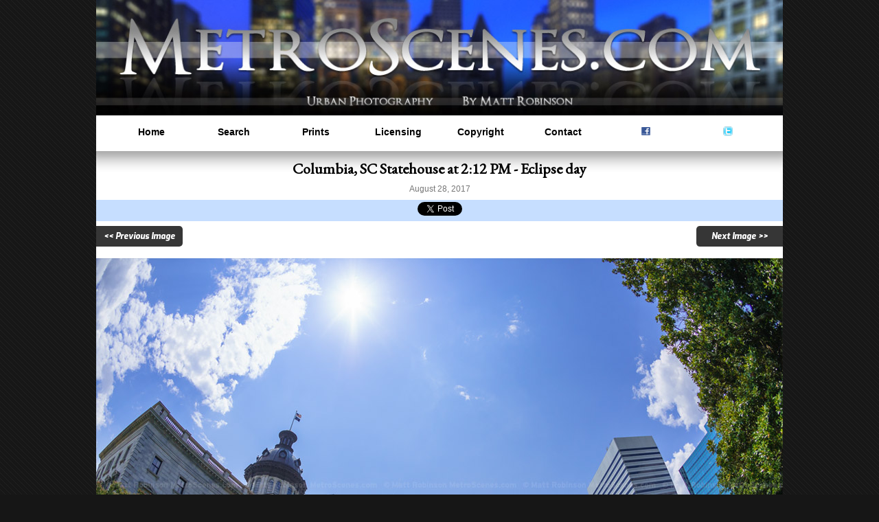

--- FILE ---
content_type: text/html; charset=UTF-8
request_url: https://images.metroscenes.com/2017/total-solar-eclipse-from-downtown-columbia-sc/3627/columbia_sc_statehouse_at_212_pm_eclipse_day/
body_size: 2711
content:
<!DOCTYPE html>
<html lang="en">
   <head>
	<meta name="Description" content="Columbia, SC Statehouse at 2:12 PM - Eclipse day - MetroScenes.com - Total Solar Eclipse from Downtown Columbia, SC">

      <meta http-equiv="Content-Type" content="text/html; charset=UTF-8" />
      <link rel="stylesheet" href="//images.metroscenes.com/ma-style-new.css" type="text/css" media="screen" />
      <link rel="stylesheet" href="//images.metroscenes.com/newstyle.css" type="text/css" media="screen" />
      <link rel="stylesheet" href="//metroscenes.com/nav/responsive-nav.css">
      <script src="//metroscenes.com/nav/responsive-nav.js"></script>
      <link href='//fonts.googleapis.com/css?family=EB+Garamond&display=swap' rel='stylesheet' type='text/css'>
      <link href='//fonts.googleapis.com/css?family=Exo:400,100,800italic&display=swap' rel='stylesheet' type='text/css'>
      <link href='//fonts.googleapis.com/css?family=Patua+One&display=swap' rel='stylesheet' type='text/css'>
      <LINK REL="SHORTCUT ICON" HREF="//metroscenes.com/favicon.ico">
      <link rel="canonical" href="https://images.metroscenes.com/2017/total-solar-eclipse-from-downtown-columbia-sc/3627/columbia_sc_statehouse_at_212_pm_eclipse_day/" />
      <title>Columbia, SC Statehouse at 2:12 PM - Eclipse day - MetroScenes.com - Total Solar Eclipse from Downtown Columbia, SC - City Skyline and Urban Photography by Matt Robinson - City Photos and Prints for Sale</title>
      <meta name="viewport" content="width=device-width, initial-scale=1">
      <script language=JavaScript>
         <!--
         var message="";
         ///////////////////////////////////
         function clickIE() {if (document.all) {(message);return false;}}
         function clickNS(e) {if 
         (document.layers||(document.getElementById&&!document.all)) {
         if (e.which==2||e.which==3) {(message);return false;}}}
         if (document.layers) 
         {document.captureEvents(Event.MOUSEDOWN);document.onmousedown=clickNS;}
         else{document.onmouseup=clickNS;document.oncontextmenu=clickIE;}
         document.oncontextmenu=new Function("return false")
         // --> 
      </script>
      <script>
         (function(i,s,o,g,r,a,m){i['GoogleAnalyticsObject']=r;i[r]=i[r]||function(){
         (i[r].q=i[r].q||[]).push(arguments)},i[r].l=1*new Date();a=s.createElement(o),
         m=s.getElementsByTagName(o)[0];a.async=1;a.src=g;m.parentNode.insertBefore(a,m)
         })(window,document,'script','//www.google-analytics.com/analytics.js','ga');
         
         ga('create', 'UA-11920046-1', 'metroscenes.com');
         ga('send', 'pageview');
         
      </script>
   </head>
   <body>
      <div id="container">
         <div id="header"><a href="//metroscenes.com/"><img src="//metroscenes.com/images/metrolayout.jpg" alt="MetroScenes.com" title="MetroScenes.com"  border="0"/></a></div>
         <nav class="nav-collapse" id="navbar">
            <ul id="navi">
               <li id="navi"><a href="//metroscenes.com/">Home</a>
               <li id="navi"><a href="//images.metroscenes.com/finder.php">Search</a>
               <li id="navi"><a href="//prints.metroscenes.com/all" target="_blank" rel="noopener">Prints</a>
               <li id="navi"><a href="//metroscenes.com/licensing/">Licensing</a>
               <li id="navi"><a href="//metroscenes.com/cities/copyright/">Copyright</a>
               <li id="navi"><a href="//metroscenes.com/cities/contact-matt/">Contact</a>
               <li id="navi"><a href="//www.facebook.com/pages/MetroScenescom/144495555569295" target="_blank" rel="noopener"><img style="vertical-align:top; margin: 0 auto;" src="//metroscenes.com/images/fb.gif" width="15" height="15" border="0" alt="" /></a>
               <li id="navi"><a href="//twitter.com/metroscenes"><img style="vertical-align:top; margin: 0 auto;" src="//metroscenes.com/site/twtr.gif" border="0" /></a>
            </ul>
         </nav>
         <script>
            var navigation = responsiveNav(".nav-collapse");
         </script>
         <div id="content">

            <div id="monkeyalbum">
<div id="ma-nav-lower-border">
   <center>
      <h4>Columbia, SC Statehouse at 2:12 PM - Eclipse day</h4>
      <small>August 28, 2017</small><br>
      	

<script type="application/ld+json">
    {
      "@context": "https://schema.org/",
      "@type": "ImageObject",
      "contentUrl": "https://images.metroscenes.com/images/2017/total-solar-eclipse-from-downtown-columbia-sc/212pm_columbia_eclipse_metroscenes.com.jpg",
      "license": "https://metroscenes.com/cities/contact-matt/",
      "acquireLicensePage": "https://metroscenes.com/cities/contact-matt/"
    }
</script>

      <div id="socialtop">
         <div id="socialbuttons">
            <div id="fb-root"></div>
            <script>(function(d, s, id) {
               var js, fjs = d.getElementsByTagName(s)[0];
               if (d.getElementById(id)) {return;}
               js = d.createElement(s); js.id = id;
               js.src = "//connect.facebook.net/en_US/all.js#appId=117077801731977&xfbml=1";
               fjs.parentNode.insertBefore(js, fjs);
               }(document, 'script', 'facebook-jssdk'));
            </script>
            <div class="fb-like" data-send="false" data-layout="button_count" data-width="25" data-show-faces="false"></div>
            &nbsp;
         </div>
         <div id="socialbuttons">
            <a href="https://twitter.com/share" class="twitter-share-button" data-count="horizontal">Tweet</a><script type="text/javascript" src="//platform.twitter.com/widgets.js"></script>&nbsp;
         </div>
         <div id="socialbuttons">
            <g:plusone size="medium"></g:plusone>
            &nbsp;
         </div>
      </div>
      <div>
         <div id="prevbutton" style="float: left;">
            <b><a class="prevnext" href="/2017/total-solar-eclipse-from-downtown-columbia-sc/3626/columbia_sc_statehouse_at_202_pm_eclipse_day/"><< Previous Image</a></b>
         </div>
         <div id="nextbutton" style="float: right;">
            <b><a class="prevnext" href="/2017/total-solar-eclipse-from-downtown-columbia-sc/3628/columbia_sc_statehouse_at_236_pm_eclipse_day/">Next Image >></a></b>
         </div>
      </div>
      <br>
      <br>
      <div style="clear:both;"></div>
</div>
<center><div class="album-ral"><div class="nospace"><center><img src="https://images.metroscenes.com/images/2017/total-solar-eclipse-from-downtown-columbia-sc/212pm_columbia_eclipse_metroscenes.com.jpg" alt="Columbia, SC Statehouse at 2:12 PM - Eclipse day" /></center></div><div class="caption">Columbia, SC Statehouse at 2:12 PM - Eclipse day</div>
<div style="overflow: hidden;"><a href="//metroscenes.com/cities/contact-matt/"><span class="noprintsn">Request a print of this photograph.</span></a>
<a href="//metroscenes.com/cities/contact-matt/"><span class="linkimage">Request a license for other commercial use</span></a>
<div style="clear: both;"></div>
</div>
<div class="copyright"><b><i>This photograph is copyrighted and may not be used without the purchase of a license.</b></i></div><div class="parent">
<center>
<div style="clear:both;"></div>
<div class="randnav" style="background:#fff;">
<div style="font-weight:bold; padding: 5px;">This photograph is part of the MetroScenes.com series <a href="https://metroscenes.com/cities/total-solar-eclipse-from-downtown-columbia-sc/">Total Solar Eclipse from Downtown Columbia, SC</a>.</div>
<div class="ma-thumb2"><a href="/2017/total-solar-eclipse-from-downtown-columbia-sc/3652/main_street_columbia_sc/"><img src="/thumbs/2017/total-solar-eclipse-from-downtown-columbia-sc/small_columbia_south_carolina_total_solar_eclipse_2017_metroscenes.com_3987.jpg" alt="thumbnail" height="100" width="100" border=0 /></a></div>
<div class="ma-thumb2"><a href="/2017/total-solar-eclipse-from-downtown-columbia-sc/3647/bailys_beads_from_columbia_sc_during_total_eclipse/"><img src="/thumbs/2017/total-solar-eclipse-from-downtown-columbia-sc/small_columbia_south_carolina_total_solar_eclipse_2017_metroscenes.com_3982.jpg" alt="thumbnail" height="100" width="100" border=0 /></a></div>
<div class="ma-thumb2"><a href="/2017/total-solar-eclipse-from-downtown-columbia-sc/3635/columbia_sc_statehouse_during_the_total_eclipse_244_pm/"><img src="/thumbs/2017/total-solar-eclipse-from-downtown-columbia-sc/small_244pm_columbia_eclipse_metroscenes.com.jpg" alt="thumbnail" height="100" width="100" border=0 /></a></div>
<div class="ma-thumb2"><a href="/2017/total-solar-eclipse-from-downtown-columbia-sc/3648/bailys_beads_from_columbia_sc_during_total_eclipse/"><img src="/thumbs/2017/total-solar-eclipse-from-downtown-columbia-sc/small_columbia_south_carolina_total_solar_eclipse_2017_metroscenes.com_3983.jpg" alt="thumbnail" height="100" width="100" border=0 /></a></div>
<div class="ma-thumb2"><a href="/2017/total-solar-eclipse-from-downtown-columbia-sc/3627/columbia_sc_statehouse_at_212_pm_eclipse_day/"><img src="/thumbs/2017/total-solar-eclipse-from-downtown-columbia-sc/small_212pm_columbia_eclipse_metroscenes.com.jpg" alt="thumbnail" height="100" width="100" border=0 /></a></div>
<div class="ma-thumb2"><a href="/2017/total-solar-eclipse-from-downtown-columbia-sc/3631/columbia_sc_statehouse_at_241_pm_eclipse_day/"><img src="/thumbs/2017/total-solar-eclipse-from-downtown-columbia-sc/small_241pm_columbia_eclipse_metroscenes.com.jpg" alt="thumbnail" height="100" width="100" border=0 /></a></div>
<div class="ma-thumb2"><a href="/2017/total-solar-eclipse-from-downtown-columbia-sc/3641/httpsprintsmetroscenescomcolumbiasce945f8514/"><img src="/thumbs/2017/total-solar-eclipse-from-downtown-columbia-sc/small_columbia_south_carolina_total_solar_eclipse_2017_metroscenes.com_3976.jpg" alt="thumbnail" height="100" width="100" border=0 /></a></div>
<div class="ma-thumb2"><a href="/2017/total-solar-eclipse-from-downtown-columbia-sc/3634/columbia_sc_statehouse_during_the_total_eclipse_243_pm/"><img src="/thumbs/2017/total-solar-eclipse-from-downtown-columbia-sc/small_243pm_columbia_eclipse_metroscenes.com.jpg" alt="thumbnail" height="100" width="100" border=0 /></a></div>
<div class="ma-thumb2"><a href="/2017/total-solar-eclipse-from-downtown-columbia-sc/3651/wells_fargo_tower_columbia_sc/"><img src="/thumbs/2017/total-solar-eclipse-from-downtown-columbia-sc/small_columbia_south_carolina_total_solar_eclipse_2017_metroscenes.com_3986.jpg" alt="thumbnail" height="100" width="100" border=0 /></a></div>
</div>
</center>
</div>
</div>
</center>



</div> <!-- End monkeyalbum wrapper -->
         </div>
         <div id="push"></div>
      </div>
      <div id="footer">
         <div style="clear:both"></div>
         <p>
            Photography on this page is the exclusive property of Matt Robinson and MetroScenes.com and may not be used without a paid license.
         </p>
      </div>
   </body>
</html>



--- FILE ---
content_type: text/css
request_url: https://images.metroscenes.com/ma-style-new.css
body_size: 3303
content:
#monkeyalbum { overflow: auto; }

/* Navigation and breadcrumbs
----------------------------------------*/

div.mainmenu  {

	}

span.maintitle {
	//background: none repeat scroll 0 0 #000000;
background: rgb(0, 0, 0);
background: rgba(0, 0, 0, 0.6);
filter:progid:DXImageTransform.Microsoft.gradient(startColorstr=#99000000, endColorstr=#99000000);
/* For IE 8*/
-ms-filter: "progid:DXImageTransform.Microsoft.gradient(startColorstr=#99000000, endColorstr=#99000000)";

	padding: 8px 0 15px 6px;
	border: 0;
	display: block;
	margin: 0;
	//font-family: 'Patua One', san serif;
	font-size: 14px;
	//opacity: 0.65;
	height: 2em;
	position: absolute;
bottom: 0px;
left: 0px;
right: 0px;
text-align: center;


    color: #FFFFFF;
    text-decoration: none;
    text-shadow: 0.1em 0.1em 0.2em black;

}

#container {
	background-color: white;
	max-width: 1000px;
	text-align: justify;
	height: 100%;
	min-height: 100%;
 	height: auto !important;
	margin: 0px auto -100px;
	}

#ma-navigation {
	border-bottom: 1px solid #2D6A86;
	font-size: 0.9em;
	font-weight: bold;
	margin-bottom: 10px;
	padding-bottom: 5px;
}

#ma-nav-upper { margin: 0 0 10px 0; }

#ma-nav-upper ul {
	border-bottom: 1px solid #999;
	list-style-type: none;
	margin: 0;
	padding: 3px 0 1px;
}

#ma-nav-upper ul li { display: inline; }

#ma-nav-upper ul li a {
	background: #989898;
	border: 1px solid #999;
	border-bottom: none;
	font-size: 0.85em;
	font-weight: bold;
	margin-right: 5px;
	padding: 3px 0.5em;
	text-decoration: none;
}

#ma-nav-upper ul li a:hover {
	background: #2D6A86;
	color: #FFF;
}

#ma-nav-upper ul li a.current {
	background: #FFF;
	border-bottom: 1px solid #FFF;
	color: #000;
}

#ma-nav-lower,
#ma-nav-lower-border {
	font-size: 1.1em;
	line-height: 1.25em;
	//margin: 1em 1em 7px 1em;
	min-height: 2.25em;
	position: relative;
}

#ma-nav-lower-border {
	//padding: 0 0 0.5em 0;
}

#ma-collections {
	background: url(icons/folder.png) no-repeat center left;
	font-weight: normal;
	padding-left: 20px;
	position: absolute;
	right: 0;
}

#ma-breadcrumbs {
	font-weight: bold;
	position: absolute;
	left: 0;
}

#ma-displaying {
	font-weight: normal;
	position: absolute;
	right: 0;
}

#ma-imagenav {
	color: #999;
	font-weight: bold;
	position: absolute;
	right: 0;
}

#ma-imagenav span { margin-left: 10px; }

/* Select an album page elements
----------------------------------------*/
div.lister {
    //margin: 20px 54px;
    overflow: auto;
}

div.album-wrapper {
	background: #989898;
	//border: 1px solid black;
	float: left;
	margin: 0 0 10px 10px;
	//padding: 8px;
	//width: 195px;
	//width: 210px;
	//height: 195px;
	display: block;
	position: relative;
}

div.album-ral {
	background: #dadada;
	//border: 1px solid #999;
	float: center;
	margin: 0px 0px 20px;
	//padding: 3px;
	//width: 902px;
}

div.album-ralwide {
	background: #dadada;
	//border: 1px solid #999;
	float: center;
	margin: 10px 0px 20px;
	//padding: 4px;
	//width: 1002px;
}

div.album-ral a img {
	color: black;
}

div.nospace {
	margin: 0;
	padding: 0;
	clear:both;
}
div.nospace img {
	margin: 0;
	padding: 0;
	display: block;
}

div.caption {
	//background: white;
	padding: 3px;
	text-align: center;
	//width: 896px;
	display: block;
	font-size: 13px;
}

div.printmenu {
	padding: 1px 5px;
	width: 49%;
	display: block;
	float: left;
}

div.prints {
	background: #989898;
	padding: 0px;
	margin: 10px 0 0 0;
	width: 438px;
	text-align: center;
	font-weight: bold;
	font-size: 12px;
}

div.prints img {
	border: 0;
	display: block;
}

div.license {
	background: #989898;
	padding: 3px;
	margin: 10px 0 0 0;
	width: 438px;
	text-align: center;
	font-weight: bold;
	font-size: 12px;
}

div.noprints {
	background: #989898;
	padding: 4px;
	margin: 10px 0 0 0;
	width: 438px;
	text-align: center;
	font-weight: bold;
	font-size: 12px;
	color: #787878;
}

div.prints a {
	color: black;
	text-decoration: none;	
}


div.randnav {
	background: white;
	padding: 10px 32px;
	//margin: 0px 0 0 0;
	//width: 900px;
	overflow:auto; 
}

div.ma-thumb2 {
	//float: left;
	display: inline;
	//margin: 1px;
}

div.copyright {
	background: #DADADA;
	padding: 2px;
	//margin: 3px 0 0 0;
	text-align: center;
	max-width: 100%;
	display: block;
	color: #7e1f1f;
  font-size: 12px; /* 75% of the baseline */

}

div.parent {
	background: white;
	//padding: 3px;
	//margin: 3px 0 0 0;
	//text-align: center;
	//width: 882px;
	//display: block;
	//font-size: 13px;

}

div.album-block {
	background: rgb(211,211,211); /* Old browsers */
/* IE9 SVG, needs conditional override of 'filter' to 'none' */
background: url([data-uri]);
background: -moz-radial-gradient(center, ellipse cover, rgba(211,211,211,1) 0%, rgba(107,107,107,1) 100%); /* FF3.6+ */
background: -webkit-gradient(radial, center center, 0px, center center, 100%, color-stop(0%,rgba(211,211,211,1)), color-stop(100%,rgba(107,107,107,1))); /* Chrome,Safari4+ */
background: -webkit-radial-gradient(center, ellipse cover, rgba(211,211,211,1) 0%,rgba(107,107,107,1) 100%); /* Chrome10+,Safari5.1+ */
background: -o-radial-gradient(center, ellipse cover, rgba(211,211,211,1) 0%,rgba(107,107,107,1) 100%); /* Opera 12+ */
background: -ms-radial-gradient(center, ellipse cover, rgba(211,211,211,1) 0%,rgba(107,107,107,1) 100%); /* IE10+ */
background: radial-gradient(ellipse at center, rgba(211,211,211,1) 0%,rgba(107,107,107,1) 100%); /* W3C */
filter: progid:DXImageTransform.Microsoft.gradient( startColorstr='#d3d3d3', endColorstr='#6b6b6b',GradientType=1 ); /* IE6-8 fallback on horizontal gradient */	//font-size: 0.9em;
	margin: 0;
	min-height: 190px;
//	padding: 10px;
	text-align: center;
	max-width: 200px;
}

div.album-block img { display: block; }
div.album-block a { display: block; }
div.album-block a img { border: none; }
div.album-block h3 a { display: inline; }

div.album-block h3 {
	font-weight: bold;
	margin: 5px 0;
	min-height: 1em;
}

div.album-description {
	margin-bottom: 5px;
	text-align: center;
}

div.album-meta {
	border-top: 1px solid #2D6A86;
	font-size: 95%;
	padding-top: 5px;
	text-align: right;
}

div.album-pagination {
	clear: both;
	color: #CCC;
	font-weight: bold;
	line-height: 2em;
	margin-right: 25px;
	text-align: right;
}

div.album-pagination span.page-number a {
	background: #EEE;
	border: 1px solid #999;
	font-weight: bold;
	padding: 3px 6px;
	text-decoration: none;
}

div.album-pagination span.page-number a:hover {
	border: 1px solid #D54E21;
	color: #D54E21;
}

div.album-pagination span.page-current {
	background: #CCC;
	border: 1px solid #999;
	color: #000;
	font-weight: bold;
	padding: 3px 6px;
}

/* Collection blocks
----------------------------------------*/
div.collection-wrapper {
	background: #C7E2EE;
	float: left;
	margin: 0 10px 10px 10px;
	padding: 10px;
	width: 420px;
}

div.collection-block {
	background: #EEF6FA;
	padding: 10px 25px;
}

div.collection-block h2 {
	font-family: Georgia,"Times New Roman",Times,serif;
	font-style: italic;
	font-weight: normal;
	margin: 0 0 10px 0;
}

div.collection-block h2 span {
	color: #000;
	font-size: 0.6em !important;
	font-style: normal;
}

/* Favorites preview block
----------------------------------------*/
div#fav-wrapper {
	background: #91AA9D;
	float: right;
	margin: 0 20px 10px 0;
	padding: 10px;
	width: 570px;
}

div#favorites {
	background: #E6EED7;
	min-height: 184px;
	padding: 10px;
	text-align: center;
}

div#favorites h2 {
	color: #333;
	font-family: Georgia, "Times New Roman", Times, serif;
	font-style: italic;
	font-weight: normal;
	margin: 0 0 10px 0;
	text-align: center;
}

div#favorites div.ma-thumb {
	margin: 0 0 10px 15px;
}

div#more-favorites {
	clear: both;
	font-weight: bold;
	margin-right: 10px;
	text-align: right;
}

/* Thumbnail images
----------------------------------------*/
div.ma-thumb,
div.ma-thumb-favorite {
	float: left;
	margin: 0 7px 10px;
	position: relative;
}

div.ma-thumb a,
div.ma-thumb-favorite a {
	border: 1px solid #00000;
	color: #000;
	display: block;
	line-height: 0;
}

div.ma-thumb-favorite a {
	background: #FF6;
	border: 1px solid #CC3;
}

div.ma-thumb a:hover,
div.ma-thumb-favorite a:hover {
	background: #FFA700;
	//border: 3px solid #000;
	color: #000;
}

div.ma-thumb img { border: none; }

span.badge {
	background: url(icons/badge2.gif) no-repeat;
	cursor: pointer;
	height: 48px;
	width: 48px;
	position: absolute;
	top: 6px;
	right: 6px;
	z-index: 100;
}

/* Individual image styles
----------------------------------------*/
span.favorite-tag {
	background: url(icons/star.png) no-repeat center left;
	color: #930;
	float: right;
	font-size: 0.9em;
	margin: 0 0 1em 1em;
	padding-left: 20px;
}

div.ma-image-hq {
	margin: 0 auto;
	border: 1px;
	text-align: center;
	width: 900px; /* YotCM Specific */
}

div.ma-image-hq a {
	background: #FF6;
	color: #000;
	display: block;
	font-weight: bold;
	padding: 5px 0;
	text-decoration: none;
}

div.ma-image-hq a:hover {
	background: #F90;
	color: #000;
}

div.ma-image {
	margin: 0 auto 10px;
	overflow: hidden;
	position: relative;
	text-align: center;
	border: 1px;
	border-color: black;
	width: 900px; /* YotCM Specific */
}

div.ma-image a {
	border: none;
	height: 100%;
	outline: none;
	overflow: hidden;
	text-indent: -5000px;
	width: 45%;
	opacity: 0;
	filter: alpha(opacity=0);
}

div.ma-image a.ma-previous,
div.ma-image a.ma-previous-oneway {
	background: url(icons/previous2.gif) no-repeat 15% 25px;
	position: absolute;
	top: 0;
	left: 0;
}

div.ma-image a.ma-next,
div.ma-image a.ma-next-oneway {
	background: url(icons/next2.gif) no-repeat 85% 25px;
	position: absolute;
	top: 0;
	right: 0;
}

div.ma-image a:hover {
	opacity: 0.25;
	filter: alpha(opacity=25);
}

/* EXIF information
----------------------------------------*/
p.ma-exif-info {
	background: #E6F4FF;
	font-size: 85%;
	padding: 0.5em;
}

table.ma-exif-info {
	border-collapse: collapse;
	font-size: 85%;
	margin: 0 auto 10px;
}

table.ma-exif-info td {
	border: 1px solid #91AA9D;
	padding: 2px 5px;
}

table.ma-exif-info th {
	background: #E6EED7;
	border: 1px solid #91AA9D;
	color: #000;
	font-weight: bold;
	padding: 2px 5px;
	text-align: right;
}

h4 {
font-size: 22px;
font-family: 'EB Garamond', serif;
margin: 15px 0 5px 0;
text-align: center;
}



#socialtopimage {
    background-color: #C6DEFF;
    margin: 10px -14px 0;
    padding: 3px 0;
    width: 100%; 
    height:20px;
}

#commentnumberbox {
    background: none repeat scroll 0 0 white;
    border-radius: 4px 4px 4px 4px;
   display: inline-block;
    font-size: 12px;
    font-weight: bold;
    margin: 0 2px;
    padding: 0 4px;
	height: 20px;
vertical-align: top;
}

a.prevnext {
  //  background: none repeat scroll 0 0 #363636;
    //border-radius: 4px 4px 4px 4px;
  //  float: left;
  //  font-size: 12px;
    color: white;
  //  margin: -3px 0 0;
   // padding: 5px;
}

#prevbutton {
    background: none repeat scroll 0 0 #363636;
    border-radius: 0 5px 5px 0;
    font-family: 'Exo', sans-serif;
    font-style: italic;
    color: white;
    margin: -3px 0 0;
    padding: 4px 8px;
    height: 22px;
    width: 110px;
font-size: 12px;
}

#nextbutton {
    background: none repeat scroll 0 0 #363636;
    border-radius: 5px 0  0 5px;
    font-family: 'Exo', sans-serif;
    font-style: italic;
    color: white;
    margin: -3px 0 0;
    padding: 4px 8px;
    height: 22px;
    width: 110px;
font-size: 12px;
}
.timelineThumb{
	margin:0px 0px 0px;
	float:left;
	//background-color:#c4ffd6;
}
img.timelineThumb {
display: block;
}

.timelineCap{
margin:0 1px 3px; text-align: center;
}

//img {display: block;}


#searchnavL {
margin:10px 2px;
padding: 2px 13px;
float: left;
background-color:#dadada;
}

#searchnavgreyed {
margin:10px 2px;
padding: 2px 13px;
float: left;
background-color:#dadada;
color: #919191;
}






img {
    max-width: 100%;
    max-height: 100%;
vertical-align:bottom;
}

--- FILE ---
content_type: text/css
request_url: https://metroscenes.com/nav/responsive-nav.css
body_size: 317
content:
/*! responsive-nav.js 1.0.39 by @viljamis */

.nav-collapse ul {
  margin: 0;
  padding: 0;
  width: 100%;
  display: block;
  list-style: none;
}

.nav-collapse li {
  width: 100%;
  display: block;
}

.js .nav-collapse {
  clip: rect(0 0 0 0);
  max-height: 0;
  position: absolute;
  display: block;
  overflow: hidden;
  zoom: 1;
}

.nav-collapse.opened {
  max-height: 9999px;
}

.nav-toggle {
  -webkit-tap-highlight-color: rgba(0,0,0,0);
  -webkit-touch-callout: none;
  -webkit-user-select: none;
  -moz-user-select: none;
  -ms-user-select: none;
  -o-user-select: none;
  user-select: none;

    background-color: #FFFFFF;
    color: #000000;
    display: block;
    font-size: 16px;
    font-weight: bold;
    padding: 1.2em 1em;
    text-decoration: none;

}

@media screen and (min-width: 40em) {
  .js .nav-collapse {
    position: relative;
  }
  .js .nav-collapse.closed {
    max-height: none;
  }
  .nav-toggle {
    display: none;
  }
}

.nav-collapse,
.nav-collapse * {
 // -moz-box-sizing: border-box;
  //-webkit-box-sizing: border-box;
  //box-sizing: border-box;
}

.nav-collapse,
.nav-collapse ul {
  list-style: none;
  width: 100%;
  float: left;
}

.nav-collapse li {
//  float: left;
//  width: 100%;
}

@media screen and (min-width: 40em) {
  .nav-collapse li {
    max-width: 12%;
    *width: 24.9%; /* IE7 Hack */
    _width: 19%; /* IE6 Hack */
  }
}

.nav-collapse a {
  color: #000;
  text-decoration: none;
  width: 100%;
  background: #fff;
 // border-bottom: 1px solid white;
  padding: 1.2em 0em;
  float: left;
}